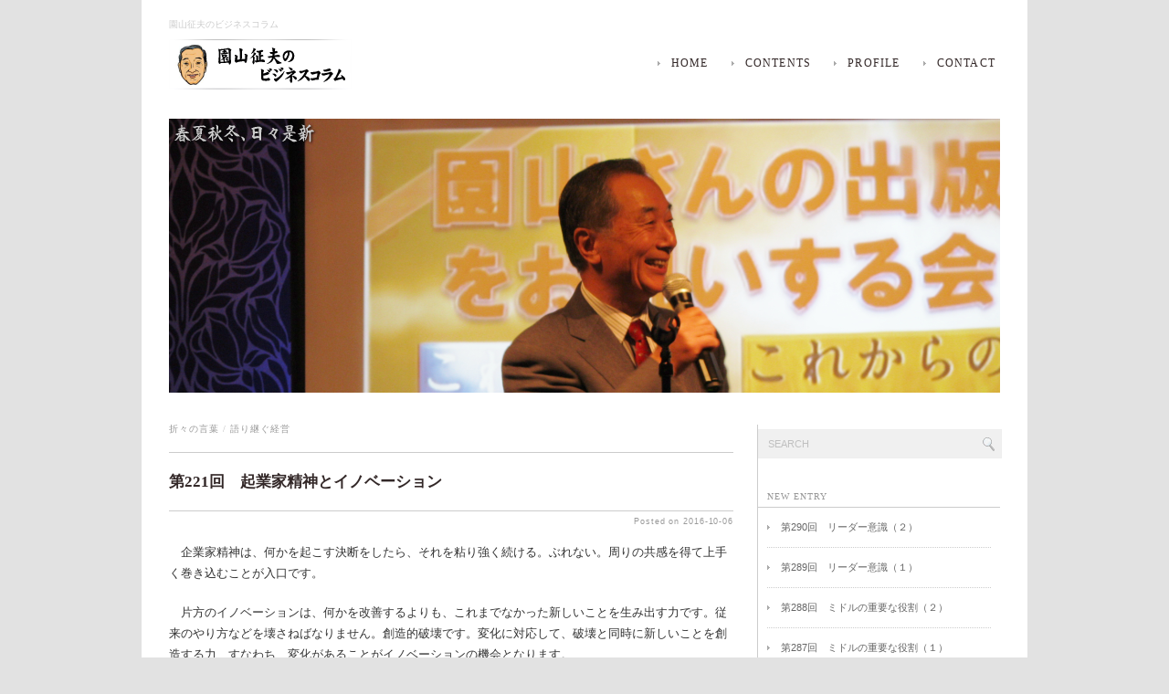

--- FILE ---
content_type: text/html; charset=UTF-8
request_url: https://www.yukio-sonoyama.com/column/1887.html
body_size: 43855
content:
<!DOCTYPE html PUBLIC "-//W3C//DTD XHTML 1.0 Transitional//EN" "http://www.w3.org/TR/xhtml1/DTD/xhtml1-transitional.dtd">
<html xmlns="http://www.w3.org/1999/xhtml" dir="ltr" lang="ja" prefix="og: https://ogp.me/ns#">
<head profile="http://gmpg.org/xfn/11">
<meta http-equiv="Content-Type" content="text/html; charset=UTF-8" />
<meta http-equiv="content-style-type" content="text/css" />
<meta http-equiv="content-script-type" content="text/javascript" />
<meta name="description" content="第221回 起業家精神とイノベーション | 園山征夫のビジネスコラム - Just another WordPress site" />

<link rel="stylesheet" href="https://www.yukio-sonoyama.com/wp-content/themes/youyouyou/style.css" type="text/css" media="screen, print" />
<link rel="alternate" type="application/atom+xml" title="園山征夫のビジネスコラム Atom Feed" href="https://www.yukio-sonoyama.com/feed/atom" />
<link rel="alternate" type="application/rss+xml" title="園山征夫のビジネスコラム RSS Feed" href="https://www.yukio-sonoyama.com/feed" />
<link rel="pingback" href="https://www.yukio-sonoyama.com/xmlrpc.php" />

		<!-- All in One SEO 4.6.6 - aioseo.com -->
		<title>第221回 起業家精神とイノベーション | 園山征夫のビジネスコラム</title>
		<meta name="description" content="企業家精神は、何かを起こす決断をしたら、それを粘り強く続ける。ぶれない。周りの共感を得て上手く巻き込むことが" />
		<meta name="robots" content="max-image-preview:large" />
		<link rel="canonical" href="https://www.yukio-sonoyama.com/column/1887.html" />
		<meta name="generator" content="All in One SEO (AIOSEO) 4.6.6" />
		<meta property="og:locale" content="ja_JP" />
		<meta property="og:site_name" content="園山征夫のビジネスコラム | Just another WordPress site" />
		<meta property="og:type" content="article" />
		<meta property="og:title" content="第221回 起業家精神とイノベーション | 園山征夫のビジネスコラム" />
		<meta property="og:description" content="企業家精神は、何かを起こす決断をしたら、それを粘り強く続ける。ぶれない。周りの共感を得て上手く巻き込むことが" />
		<meta property="og:url" content="https://www.yukio-sonoyama.com/column/1887.html" />
		<meta property="article:published_time" content="2016-10-06T08:00:21+00:00" />
		<meta property="article:modified_time" content="2016-10-04T04:28:07+00:00" />
		<meta name="twitter:card" content="summary_large_image" />
		<meta name="twitter:title" content="第221回 起業家精神とイノベーション | 園山征夫のビジネスコラム" />
		<meta name="twitter:description" content="企業家精神は、何かを起こす決断をしたら、それを粘り強く続ける。ぶれない。周りの共感を得て上手く巻き込むことが" />
		<script type="application/ld+json" class="aioseo-schema">
			{"@context":"https:\/\/schema.org","@graph":[{"@type":"Article","@id":"https:\/\/www.yukio-sonoyama.com\/column\/1887.html#article","name":"\u7b2c221\u56de \u8d77\u696d\u5bb6\u7cbe\u795e\u3068\u30a4\u30ce\u30d9\u30fc\u30b7\u30e7\u30f3 | \u5712\u5c71\u5f81\u592b\u306e\u30d3\u30b8\u30cd\u30b9\u30b3\u30e9\u30e0","headline":"\u7b2c221\u56de\u3000\u8d77\u696d\u5bb6\u7cbe\u795e\u3068\u30a4\u30ce\u30d9\u30fc\u30b7\u30e7\u30f3","author":{"@id":"https:\/\/www.yukio-sonoyama.com\/author\/waku_admin#author"},"publisher":{"@id":"https:\/\/www.yukio-sonoyama.com\/#organization"},"image":{"@type":"ImageObject","url":"https:\/\/www.yukio-sonoyama.com\/wp-content\/uploads\/2016\/10\/eb0b776dbe04a93c96e7df88800082cb.jpg","width":2048,"height":1536,"caption":"\u3010\u7b2c221\u56de\u7528\u5199\u771f\u3011"},"datePublished":"2016-10-06T17:00:21+09:00","dateModified":"2016-10-04T13:28:07+09:00","inLanguage":"ja","mainEntityOfPage":{"@id":"https:\/\/www.yukio-sonoyama.com\/column\/1887.html#webpage"},"isPartOf":{"@id":"https:\/\/www.yukio-sonoyama.com\/column\/1887.html#webpage"},"articleSection":"\u6298\u3005\u306e\u8a00\u8449, \u8a9e\u308a\u7d99\u3050\u7d4c\u55b6, \u3072\u3089\u3081\u304d, \u30d5\u30ec\u30fc\u30e0, \u8996\u70b9, \u8f9b\u62b1"},{"@type":"BreadcrumbList","@id":"https:\/\/www.yukio-sonoyama.com\/column\/1887.html#breadcrumblist","itemListElement":[{"@type":"ListItem","@id":"https:\/\/www.yukio-sonoyama.com\/#listItem","position":1,"name":"\u5bb6","item":"https:\/\/www.yukio-sonoyama.com\/","nextItem":"https:\/\/www.yukio-sonoyama.com\/category\/column#listItem"},{"@type":"ListItem","@id":"https:\/\/www.yukio-sonoyama.com\/category\/column#listItem","position":2,"name":"\u6298\u3005\u306e\u8a00\u8449","previousItem":"https:\/\/www.yukio-sonoyama.com\/#listItem"}]},{"@type":"Organization","@id":"https:\/\/www.yukio-sonoyama.com\/#organization","name":"\u5712\u5c71\u5f81\u592b\u306e\u30d3\u30b8\u30cd\u30b9\u30b3\u30e9\u30e0","description":"Just another WordPress site","url":"https:\/\/www.yukio-sonoyama.com\/"},{"@type":"Person","@id":"https:\/\/www.yukio-sonoyama.com\/author\/waku_admin#author","url":"https:\/\/www.yukio-sonoyama.com\/author\/waku_admin","name":"waku_admin","image":{"@type":"ImageObject","@id":"https:\/\/www.yukio-sonoyama.com\/column\/1887.html#authorImage","url":"https:\/\/secure.gravatar.com\/avatar\/317d50481444e0a6bcdafd70bbda8245?s=96&d=mm&r=g","width":96,"height":96,"caption":"waku_admin"}},{"@type":"WebPage","@id":"https:\/\/www.yukio-sonoyama.com\/column\/1887.html#webpage","url":"https:\/\/www.yukio-sonoyama.com\/column\/1887.html","name":"\u7b2c221\u56de \u8d77\u696d\u5bb6\u7cbe\u795e\u3068\u30a4\u30ce\u30d9\u30fc\u30b7\u30e7\u30f3 | \u5712\u5c71\u5f81\u592b\u306e\u30d3\u30b8\u30cd\u30b9\u30b3\u30e9\u30e0","description":"\u4f01\u696d\u5bb6\u7cbe\u795e\u306f\u3001\u4f55\u304b\u3092\u8d77\u3053\u3059\u6c7a\u65ad\u3092\u3057\u305f\u3089\u3001\u305d\u308c\u3092\u7c98\u308a\u5f37\u304f\u7d9a\u3051\u308b\u3002\u3076\u308c\u306a\u3044\u3002\u5468\u308a\u306e\u5171\u611f\u3092\u5f97\u3066\u4e0a\u624b\u304f\u5dfb\u304d\u8fbc\u3080\u3053\u3068\u304c","inLanguage":"ja","isPartOf":{"@id":"https:\/\/www.yukio-sonoyama.com\/#website"},"breadcrumb":{"@id":"https:\/\/www.yukio-sonoyama.com\/column\/1887.html#breadcrumblist"},"author":{"@id":"https:\/\/www.yukio-sonoyama.com\/author\/waku_admin#author"},"creator":{"@id":"https:\/\/www.yukio-sonoyama.com\/author\/waku_admin#author"},"image":{"@type":"ImageObject","url":"https:\/\/www.yukio-sonoyama.com\/wp-content\/uploads\/2016\/10\/eb0b776dbe04a93c96e7df88800082cb.jpg","@id":"https:\/\/www.yukio-sonoyama.com\/column\/1887.html\/#mainImage","width":2048,"height":1536,"caption":"\u3010\u7b2c221\u56de\u7528\u5199\u771f\u3011"},"primaryImageOfPage":{"@id":"https:\/\/www.yukio-sonoyama.com\/column\/1887.html#mainImage"},"datePublished":"2016-10-06T17:00:21+09:00","dateModified":"2016-10-04T13:28:07+09:00"},{"@type":"WebSite","@id":"https:\/\/www.yukio-sonoyama.com\/#website","url":"https:\/\/www.yukio-sonoyama.com\/","name":"\u5712\u5c71\u5f81\u592b\u306e\u30d3\u30b8\u30cd\u30b9\u30b3\u30e9\u30e0","description":"Just another WordPress site","inLanguage":"ja","publisher":{"@id":"https:\/\/www.yukio-sonoyama.com\/#organization"}}]}
		</script>
		<!-- All in One SEO -->

<link rel='dns-prefetch' href='//ajax.googleapis.com' />
<script type="text/javascript">
/* <![CDATA[ */
window._wpemojiSettings = {"baseUrl":"https:\/\/s.w.org\/images\/core\/emoji\/15.0.3\/72x72\/","ext":".png","svgUrl":"https:\/\/s.w.org\/images\/core\/emoji\/15.0.3\/svg\/","svgExt":".svg","source":{"concatemoji":"https:\/\/www.yukio-sonoyama.com\/wp-includes\/js\/wp-emoji-release.min.js?ver=6.6.4"}};
/*! This file is auto-generated */
!function(i,n){var o,s,e;function c(e){try{var t={supportTests:e,timestamp:(new Date).valueOf()};sessionStorage.setItem(o,JSON.stringify(t))}catch(e){}}function p(e,t,n){e.clearRect(0,0,e.canvas.width,e.canvas.height),e.fillText(t,0,0);var t=new Uint32Array(e.getImageData(0,0,e.canvas.width,e.canvas.height).data),r=(e.clearRect(0,0,e.canvas.width,e.canvas.height),e.fillText(n,0,0),new Uint32Array(e.getImageData(0,0,e.canvas.width,e.canvas.height).data));return t.every(function(e,t){return e===r[t]})}function u(e,t,n){switch(t){case"flag":return n(e,"\ud83c\udff3\ufe0f\u200d\u26a7\ufe0f","\ud83c\udff3\ufe0f\u200b\u26a7\ufe0f")?!1:!n(e,"\ud83c\uddfa\ud83c\uddf3","\ud83c\uddfa\u200b\ud83c\uddf3")&&!n(e,"\ud83c\udff4\udb40\udc67\udb40\udc62\udb40\udc65\udb40\udc6e\udb40\udc67\udb40\udc7f","\ud83c\udff4\u200b\udb40\udc67\u200b\udb40\udc62\u200b\udb40\udc65\u200b\udb40\udc6e\u200b\udb40\udc67\u200b\udb40\udc7f");case"emoji":return!n(e,"\ud83d\udc26\u200d\u2b1b","\ud83d\udc26\u200b\u2b1b")}return!1}function f(e,t,n){var r="undefined"!=typeof WorkerGlobalScope&&self instanceof WorkerGlobalScope?new OffscreenCanvas(300,150):i.createElement("canvas"),a=r.getContext("2d",{willReadFrequently:!0}),o=(a.textBaseline="top",a.font="600 32px Arial",{});return e.forEach(function(e){o[e]=t(a,e,n)}),o}function t(e){var t=i.createElement("script");t.src=e,t.defer=!0,i.head.appendChild(t)}"undefined"!=typeof Promise&&(o="wpEmojiSettingsSupports",s=["flag","emoji"],n.supports={everything:!0,everythingExceptFlag:!0},e=new Promise(function(e){i.addEventListener("DOMContentLoaded",e,{once:!0})}),new Promise(function(t){var n=function(){try{var e=JSON.parse(sessionStorage.getItem(o));if("object"==typeof e&&"number"==typeof e.timestamp&&(new Date).valueOf()<e.timestamp+604800&&"object"==typeof e.supportTests)return e.supportTests}catch(e){}return null}();if(!n){if("undefined"!=typeof Worker&&"undefined"!=typeof OffscreenCanvas&&"undefined"!=typeof URL&&URL.createObjectURL&&"undefined"!=typeof Blob)try{var e="postMessage("+f.toString()+"("+[JSON.stringify(s),u.toString(),p.toString()].join(",")+"));",r=new Blob([e],{type:"text/javascript"}),a=new Worker(URL.createObjectURL(r),{name:"wpTestEmojiSupports"});return void(a.onmessage=function(e){c(n=e.data),a.terminate(),t(n)})}catch(e){}c(n=f(s,u,p))}t(n)}).then(function(e){for(var t in e)n.supports[t]=e[t],n.supports.everything=n.supports.everything&&n.supports[t],"flag"!==t&&(n.supports.everythingExceptFlag=n.supports.everythingExceptFlag&&n.supports[t]);n.supports.everythingExceptFlag=n.supports.everythingExceptFlag&&!n.supports.flag,n.DOMReady=!1,n.readyCallback=function(){n.DOMReady=!0}}).then(function(){return e}).then(function(){var e;n.supports.everything||(n.readyCallback(),(e=n.source||{}).concatemoji?t(e.concatemoji):e.wpemoji&&e.twemoji&&(t(e.twemoji),t(e.wpemoji)))}))}((window,document),window._wpemojiSettings);
/* ]]> */
</script>
	<style type="text/css">
	img.wp-smiley,
	img.emoji {
		display: inline !important;
		border: none !important;
		box-shadow: none !important;
		height: 1em !important;
		width: 1em !important;
		margin: 0 0.07em !important;
		vertical-align: -0.1em !important;
		background: none !important;
		padding: 0 !important;
	}
	</style>
	<script type="text/javascript" src="http://ajax.googleapis.com/ajax/libs/jquery/1.7.1/jquery.min.js?ver=1.7.1" id="jquery-js"></script>
<link rel="https://api.w.org/" href="https://www.yukio-sonoyama.com/wp-json/" /><link rel="alternate" title="JSON" type="application/json" href="https://www.yukio-sonoyama.com/wp-json/wp/v2/posts/1887" /><link rel='shortlink' href='https://www.yukio-sonoyama.com/?p=1887' />
<link rel="alternate" title="oEmbed (JSON)" type="application/json+oembed" href="https://www.yukio-sonoyama.com/wp-json/oembed/1.0/embed?url=https%3A%2F%2Fwww.yukio-sonoyama.com%2Fcolumn%2F1887.html" />
<link rel="alternate" title="oEmbed (XML)" type="text/xml+oembed" href="https://www.yukio-sonoyama.com/wp-json/oembed/1.0/embed?url=https%3A%2F%2Fwww.yukio-sonoyama.com%2Fcolumn%2F1887.html&#038;format=xml" />
<style type="text/css">.recentcomments a{display:inline !important;padding:0 !important;margin:0 !important;}</style><script type="text/javascript" src="https://www.yukio-sonoyama.com/wp-content/themes/youyouyou/js/scrolltopcontrol.js"></script>
<script src="https://www.yukio-sonoyama.com/wp-content/themes/youyouyou/js/jquery.cycle.all.min.js" type="text/javascript"></script>
<script type="text/javascript">
	$().ready(function() {
		$(document).ready(
			function(){
				$("a img").hover(function(){
				$(this).fadeTo(200, 0.5);
			},function(){
				$(this).fadeTo(300, 1.0);
			});
		});

		$('#slide').cycle({
			fx:'fade', timeout:5000 ,random:0
		});			
	});	
</script>
</head>

<body class="post-template-default single single-post postid-1887 single-format-standard">
<!-- 全体warapper -->
<div id="wrapper">

<!-- ヘッダー -->
<div id="header">
<h1>園山征夫のビジネスコラム</h1>
<div class="logo">
<a href="https://www.yukio-sonoyama.com" title="園山征夫のビジネスコラム"><img src="http://www.yukio-sonoyama.com/wp-content/uploads/2012/05/top.png" alt="園山征夫のビジネスコラム"/></a>
</div>

<!-- トップナビゲーション -->
<div class="contact">
<ul id="topnav">
<li><div class="menu-header"><ul id="menu-topnav" class="menu"><li id="menu-item-1152" class="menu-item menu-item-type-custom menu-item-object-custom menu-item-home menu-item-1152"><a href="http://www.yukio-sonoyama.com/">HOME</a></li>
<li id="menu-item-1155" class="menu-item menu-item-type-post_type menu-item-object-page menu-item-1155"><a href="https://www.yukio-sonoyama.com/contents.html">CONTENTS</a></li>
<li id="menu-item-1154" class="menu-item menu-item-type-custom menu-item-object-custom menu-item-1154"><a href="http://www.yukio-sonoyama.com/profile.html">PROFILE</a></li>
<li id="menu-item-1153" class="menu-item menu-item-type-post_type menu-item-object-page menu-item-1153"><a href="https://www.yukio-sonoyama.com/ys_contact.html">CONTACT</a></li>
</ul></div></li>
</ul>
</div>
<!-- / トップナビゲーション -->  

</div>    
<!-- / ヘッダー -->
<!-- メインwrap -->
<div id="main-wrap">

<!-- スライドショー -->
<div id="slide">
<img src="http://www.yukio-sonoyama.com/wp-content/uploads/2012/04/image11.png" alt="園山征夫のビジネスコラム"/>
<img src="http://www.yukio-sonoyama.com/wp-content/uploads/2012/04/image22.png" alt="園山征夫のビジネスコラム"/>
<img src="http://www.yukio-sonoyama.com/wp-content/uploads/2012/04/image33.png" alt="園山征夫のビジネスコラム"/>
</div>
<!-- / スライドショー -->

<!-- メインカラム -->
<div id="main-single">

<h2 class="pagetitle"><a href="https://www.yukio-sonoyama.com/category/column" rel="category tag">折々の言葉</a> / <a href="https://www.yukio-sonoyama.com/category/column/relate" rel="category tag">語り継ぐ経営</a></h2>


<h3 class="blog-title">第221回　起業家精神とイノベーション</h3>

<div id="date">Posted on 2016-10-06</div>

<p><strong>　</strong>企業家精神は、何かを起こす決断をしたら、それを粘り強く続ける。ぶれない。周りの共感を得て上手く巻き込むことが入口です。</p>
<p><strong>　</strong>片方のイノベーションは、何かを改善するよりも、これまでなかった新しいことを生み出す力です。従来のやり方などを壊さねばなりません。創造的破壊です。変化に対応して、破壊と同時に新しいことを創造する力、すなわち、変化があることがイノベーションの機会となります。</p>
<p><strong>　</strong>したがって、企業家精神とイノベーションを起こすことは、本来<strong>必ずしもリンクする話ではない</strong>。しかし、起業をして他社を凌駕する新しいビジネスモデルや新しい商品を開発するには、イノベーションがチャンスをもたらすものであります。</p>
<p><strong>　</strong>それをチャンスと見たら粘り強く推し進める。これ無くして起業家の成功は危ういとも言えます。</p>
<p>&nbsp;</p>
<h4>１．あることに集中した時、イノベーションにつながりやすい</h4>
<p><strong>　</strong>何かに集中して取り組むとイノベーションにつながりやすい。一定のことを想定した実験やトライアルを繰り返し、結果を見てまた修正実験を繰り返し実行する。失敗しても何かを発見するヒントにつながります。</p>
<p><strong>　</strong>しかし、集中したからと言って、現実にはそう簡単に何か新しいものが生まれるとはかぎりません。</p>
<p>&nbsp;</p>
<h4>２．問題はテーマ選びです</h4>
<p><strong>　</strong>起業するときに、もしくは、事業遂行の過程でさらに会社を活性化させるために、何を<strong>テーマに選ぶ</strong>かが肝心です。これが適切でないとなかなか成果につながらない。</p>
<p><strong>　</strong>産業構造や人口構成の変化は決定的な変化です。これをどうとらえるか。しかも、これらの変化がいくつかの技術と合体した時には、産業構造がさらに劇的に変化をきたす。これでこれまでの仕事のやり方まで急速に変わる。実はこの時点が、テーマ選びのチャンスを見出せる時です。</p>
<p><strong>　</strong>例えば、<strong>人口が減る</strong>。これは顧客の数が絶対的に減ることです。これを付加価値でどうカバーするか。これは、今日生まれた人が生産人口になるまでに20年かかることをも意味します。新しい技術との組み合わせで生産人口の減をカバーしない限り生産を続行できません。しかもこれが日本全国一律に押し寄せてくる。<strong>産業構造が変化</strong>せざるを得ません。</p>
<p><strong>　</strong>ここに次の洞察力と無縁ではないヒントが潜んでいます。</p>
<p>&nbsp;</p>
<h4>３．洞察力は苦労の中から生まれる。その方法は？</h4>
<p><strong>　</strong>同じことに集中する、集中して想像する。同じ課題を何とか解決しないとその先の展望が開けないとすると、だれでも集中せざるを得ません。</p>
<p><strong>　</strong>この時、<strong>「ひらめく」</strong>瞬間があります。これを<strong>「洞察力」</strong>と呼ぶ人もいます。ではどう洞察力を磨くか。</p>
<p><strong>　</strong>課題を解決しようとするときの前提やフレームをいったん取り除く視点です。</p>
<p><strong>　</strong>私自身、最近もこの重要性を実体験で痛感しました。詳細は省きますが、家の泥壁の修理の時、泥壁が風雨で浸食されないために、複雑な取り外し可能な板壁を作り外壁の柱に打ち付ける発想ですべての修理工程を考えていましたが行き詰りました。板壁の重さ、下から上へ取り外す可動域のなさで、計画全体のフィージブルさに疑問が浮上。半日、「どうしよう。どうしよう。」と考えても行き詰まり。</p>
<p><strong>　</strong>はたと気づいたことは、「取り外し可能な板壁を釘で止める最初の構想」から、上の柱からつるす発想」が急に浮かびました。課題がストンと解決。何故「ひらめいた」かは、わからない。苦労して何とか解決したい執念からかもしれません。</p>
<p><strong>　</strong>お陰で、重さに耐え、取り外し可能で風雨も凌げて、泥壁の崩れを防止する当初の課題が全部解決。</p>
<p><strong>　「従前の視点」</strong>や<strong>「フレーム」</strong>を変えたことで解決しました。艱難に遭遇した経験のある人なら、新たな革新、イノベーションにこの方法が有効なことをすぐお分かりいただけると思います。</p>
<p>&nbsp;</p>
<h4>４．それでも失敗する。</h4>
<p><strong>　</strong>それでも成功の確率は低い。しかし、<strong>計算ずくの失敗</strong>なら、そこから学ぶことがあります。仮説を立てて、これの結果から何かを学ぶ。予期せぬ結果が出るかもしれません。それを利用するのも方法。いずれにしろイノベーションが上手くいくには試行錯誤のため一定の時間が必要です。しかも、それが成功しても社会に受け入れられることを知るまでのリートタイムが長いので、失敗にも成功にも<strong>辛抱</strong>が必要です。特に、成功の場合、最初は大きな成功でなくても、「ここまで成功した」と積極的にとらえる姿勢が望ましいです。</p>
<p><strong>　</strong>以上、ご参考まで。</p>

<div id="blog-foot">
<span class="left" ><a href="https://www.yukio-sonoyama.com/feed" title="RSSリーダーに登録" target="_blank"><img src="https://www.yukio-sonoyama.com/wp-content/themes/youyouyou/images/icon_rss.gif" alt="RSS Feed" /></a></span>　
Tags:<a href="https://www.yukio-sonoyama.com/tag/%e3%81%b2%e3%82%89%e3%82%81%e3%81%8d" rel="tag">ひらめき</a>, <a href="https://www.yukio-sonoyama.com/tag/%e3%83%95%e3%83%ac%e3%83%bc%e3%83%a0" rel="tag">フレーム</a>, <a href="https://www.yukio-sonoyama.com/tag/%e8%a6%96%e7%82%b9" rel="tag">視点</a>, <a href="https://www.yukio-sonoyama.com/tag/%e8%be%9b%e6%8a%b1" rel="tag">辛抱</a><br /> Posted in <a href="https://www.yukio-sonoyama.com/category/column" rel="category tag">折々の言葉</a>, <a href="https://www.yukio-sonoyama.com/category/column/relate" rel="category tag">語り継ぐ経営</a> |   <a href="https://www.yukio-sonoyama.com/column/1887.html#respond">No Comments &#187;</a></div>

<!-- ページャー -->
<div id="next">
<span class="left"><a href="https://www.yukio-sonoyama.com/column/1881.html" rel="prev">＜ 第220回　問題の本質を捉える</a></span>
<span class="right"><a href="https://www.yukio-sonoyama.com/column/1893.html" rel="next">第222回　顧客に学び、現地・現場で対応する ＞</a></span>
<div class="clear"></div>
</div>
<!-- / ページャー -->


<!-- 関連記事 -->
<h3 class="similar-head">Related Posts</h3>
<ul class="similar">
<li><a href="https://www.yukio-sonoyama.com/column/2230.html" rel="bookmark" title="第271回　空き時間は「ボーッ」とする">第271回　空き時間は「ボーッ」とする</a></li>
</ul>
<!-- / 関連記事 -->
<p>　</p>

<!-- コメントエリア -->



<div class="comment-head" id="respond">Comment</div>


<form action="http://www.yukio-sonoyama.com/wp-comments-post.php" method="post" id="commentform">
<p style="color:#666">
<label for="author">Name（必須）</label><br />
<input type="text" name="author" id="author" value="" size="22" tabindex="1" /><br />
<label for="email">E-mail：非公開（必須）</label><br />
<input type="text" name="email" id="email" value="" size="22" tabindex="2" /><br />
Comment<br />
<textarea name="comment" id="comment" cols="50" rows="10" tabindex="4"></textarea><br />
<img src="https://www.yukio-sonoyama.com/wp-content/themes/youyouyou/images/dot.gif" alt="" height="15" width="1"><br />
<input name="submit" type="submit" id="submit" tabindex="5" value="コメントを送信する" /><br />
<input type="hidden" name="comment_post_ID" value="1887" />
<p style="display: none;"><input type="hidden" id="akismet_comment_nonce" name="akismet_comment_nonce" value="43b0016692" /></p><p style="display: none !important;" class="akismet-fields-container" data-prefix="ak_"><label>&#916;<textarea name="ak_hp_textarea" cols="45" rows="8" maxlength="100"></textarea></label><input type="hidden" id="ak_js_1" name="ak_js" value="142"/><script>document.getElementById( "ak_js_1" ).setAttribute( "value", ( new Date() ).getTime() );</script></p></p>
</form>

<!-- Facebookコメント -->
<div id="fb-root"></div>
<script src="http://connect.facebook.net/en_US/all.js#xfbml=1"></script>
<fb:comments href="https://www.yukio-sonoyama.com/column/1887.html" num_posts="5" width="618"></fb:comments>
<p>　</p>
<!-- / Facebookコメント -->

<!-- / コメントエリア -->



</div>
<!-- / メインカラム -->

<!-- サイドバー -->
<div id="sidebar">

<div class="search">
<form method="get" id="searchform" action="https://www.yukio-sonoyama.com">
<fieldset>
<input name="s" type="text" onfocus="if(this.value=='Search') this.value='';" onblur="if(this.value=='') this.value='Search';" value="Search" />
<button type="submit"></button>
</fieldset>
</form>
</div>
<h2>NEW ENTRY</h2>
<ul class="sidemenu">
<li><a href="https://www.yukio-sonoyama.com/column/2343.html">第290回　リーダー意識（２）</a></li>
<li><a href="https://www.yukio-sonoyama.com/column/2339.html">第289回　リーダー意識（１）</a></li>
<li><a href="https://www.yukio-sonoyama.com/column/2333.html">第288回　ミドルの重要な役割（２）</a></li>
<li><a href="https://www.yukio-sonoyama.com/column/2329.html">第287回　ミドルの重要な役割（１）</a></li>
<li><a href="https://www.yukio-sonoyama.com/column/2321.html">第286回　今後の事業視点</a></li>
</ul>

<h2>ARCHIVES</h2>
<div class="indent" style="margin-bottom:30px;">
<select name="archive-dropdown" onChange='document.location.href=this.options[this.selectedIndex].value;'> 
  <option value="">月を選択</option> 
  	<option value='https://www.yukio-sonoyama.com/date/2018/07'> 2018年7月 &nbsp;(4)</option>
	<option value='https://www.yukio-sonoyama.com/date/2018/06'> 2018年6月 &nbsp;(1)</option>
	<option value='https://www.yukio-sonoyama.com/date/2018/05'> 2018年5月 &nbsp;(5)</option>
	<option value='https://www.yukio-sonoyama.com/date/2018/04'> 2018年4月 &nbsp;(3)</option>
	<option value='https://www.yukio-sonoyama.com/date/2018/03'> 2018年3月 &nbsp;(4)</option>
	<option value='https://www.yukio-sonoyama.com/date/2018/02'> 2018年2月 &nbsp;(4)</option>
	<option value='https://www.yukio-sonoyama.com/date/2018/01'> 2018年1月 &nbsp;(2)</option>
	<option value='https://www.yukio-sonoyama.com/date/2017/12'> 2017年12月 &nbsp;(3)</option>
	<option value='https://www.yukio-sonoyama.com/date/2017/11'> 2017年11月 &nbsp;(4)</option>
	<option value='https://www.yukio-sonoyama.com/date/2017/10'> 2017年10月 &nbsp;(4)</option>
	<option value='https://www.yukio-sonoyama.com/date/2017/09'> 2017年9月 &nbsp;(4)</option>
	<option value='https://www.yukio-sonoyama.com/date/2017/08'> 2017年8月 &nbsp;(5)</option>
	<option value='https://www.yukio-sonoyama.com/date/2017/07'> 2017年7月 &nbsp;(1)</option>
	<option value='https://www.yukio-sonoyama.com/date/2017/04'> 2017年4月 &nbsp;(3)</option>
	<option value='https://www.yukio-sonoyama.com/date/2017/03'> 2017年3月 &nbsp;(4)</option>
	<option value='https://www.yukio-sonoyama.com/date/2017/02'> 2017年2月 &nbsp;(4)</option>
	<option value='https://www.yukio-sonoyama.com/date/2017/01'> 2017年1月 &nbsp;(3)</option>
	<option value='https://www.yukio-sonoyama.com/date/2016/12'> 2016年12月 &nbsp;(5)</option>
	<option value='https://www.yukio-sonoyama.com/date/2016/11'> 2016年11月 &nbsp;(3)</option>
	<option value='https://www.yukio-sonoyama.com/date/2016/10'> 2016年10月 &nbsp;(4)</option>
	<option value='https://www.yukio-sonoyama.com/date/2016/09'> 2016年9月 &nbsp;(5)</option>
	<option value='https://www.yukio-sonoyama.com/date/2016/08'> 2016年8月 &nbsp;(3)</option>
	<option value='https://www.yukio-sonoyama.com/date/2016/07'> 2016年7月 &nbsp;(4)</option>
	<option value='https://www.yukio-sonoyama.com/date/2016/06'> 2016年6月 &nbsp;(4)</option>
	<option value='https://www.yukio-sonoyama.com/date/2016/05'> 2016年5月 &nbsp;(4)</option>
	<option value='https://www.yukio-sonoyama.com/date/2016/04'> 2016年4月 &nbsp;(4)</option>
	<option value='https://www.yukio-sonoyama.com/date/2016/03'> 2016年3月 &nbsp;(4)</option>
	<option value='https://www.yukio-sonoyama.com/date/2016/02'> 2016年2月 &nbsp;(4)</option>
	<option value='https://www.yukio-sonoyama.com/date/2016/01'> 2016年1月 &nbsp;(2)</option>
	<option value='https://www.yukio-sonoyama.com/date/2015/12'> 2015年12月 &nbsp;(4)</option>
	<option value='https://www.yukio-sonoyama.com/date/2015/11'> 2015年11月 &nbsp;(4)</option>
	<option value='https://www.yukio-sonoyama.com/date/2015/10'> 2015年10月 &nbsp;(5)</option>
	<option value='https://www.yukio-sonoyama.com/date/2015/09'> 2015年9月 &nbsp;(4)</option>
	<option value='https://www.yukio-sonoyama.com/date/2015/08'> 2015年8月 &nbsp;(3)</option>
	<option value='https://www.yukio-sonoyama.com/date/2015/07'> 2015年7月 &nbsp;(5)</option>
	<option value='https://www.yukio-sonoyama.com/date/2015/06'> 2015年6月 &nbsp;(4)</option>
	<option value='https://www.yukio-sonoyama.com/date/2015/05'> 2015年5月 &nbsp;(4)</option>
	<option value='https://www.yukio-sonoyama.com/date/2015/04'> 2015年4月 &nbsp;(5)</option>
	<option value='https://www.yukio-sonoyama.com/date/2015/03'> 2015年3月 &nbsp;(4)</option>
	<option value='https://www.yukio-sonoyama.com/date/2015/02'> 2015年2月 &nbsp;(4)</option>
	<option value='https://www.yukio-sonoyama.com/date/2015/01'> 2015年1月 &nbsp;(3)</option>
	<option value='https://www.yukio-sonoyama.com/date/2014/12'> 2014年12月 &nbsp;(4)</option>
	<option value='https://www.yukio-sonoyama.com/date/2014/11'> 2014年11月 &nbsp;(3)</option>
	<option value='https://www.yukio-sonoyama.com/date/2014/10'> 2014年10月 &nbsp;(5)</option>
	<option value='https://www.yukio-sonoyama.com/date/2014/09'> 2014年9月 &nbsp;(4)</option>
	<option value='https://www.yukio-sonoyama.com/date/2014/08'> 2014年8月 &nbsp;(3)</option>
	<option value='https://www.yukio-sonoyama.com/date/2014/07'> 2014年7月 &nbsp;(5)</option>
	<option value='https://www.yukio-sonoyama.com/date/2014/06'> 2014年6月 &nbsp;(4)</option>
	<option value='https://www.yukio-sonoyama.com/date/2014/05'> 2014年5月 &nbsp;(5)</option>
	<option value='https://www.yukio-sonoyama.com/date/2014/04'> 2014年4月 &nbsp;(4)</option>
	<option value='https://www.yukio-sonoyama.com/date/2014/03'> 2014年3月 &nbsp;(4)</option>
	<option value='https://www.yukio-sonoyama.com/date/2014/02'> 2014年2月 &nbsp;(4)</option>
	<option value='https://www.yukio-sonoyama.com/date/2014/01'> 2014年1月 &nbsp;(3)</option>
	<option value='https://www.yukio-sonoyama.com/date/2013/12'> 2013年12月 &nbsp;(4)</option>
	<option value='https://www.yukio-sonoyama.com/date/2013/11'> 2013年11月 &nbsp;(4)</option>
	<option value='https://www.yukio-sonoyama.com/date/2013/10'> 2013年10月 &nbsp;(5)</option>
	<option value='https://www.yukio-sonoyama.com/date/2013/09'> 2013年9月 &nbsp;(4)</option>
	<option value='https://www.yukio-sonoyama.com/date/2013/08'> 2013年8月 &nbsp;(5)</option>
	<option value='https://www.yukio-sonoyama.com/date/2013/07'> 2013年7月 &nbsp;(4)</option>
	<option value='https://www.yukio-sonoyama.com/date/2013/06'> 2013年6月 &nbsp;(4)</option>
	<option value='https://www.yukio-sonoyama.com/date/2013/05'> 2013年5月 &nbsp;(5)</option>
	<option value='https://www.yukio-sonoyama.com/date/2013/04'> 2013年4月 &nbsp;(4)</option>
	<option value='https://www.yukio-sonoyama.com/date/2013/03'> 2013年3月 &nbsp;(4)</option>
	<option value='https://www.yukio-sonoyama.com/date/2013/02'> 2013年2月 &nbsp;(4)</option>
	<option value='https://www.yukio-sonoyama.com/date/2013/01'> 2013年1月 &nbsp;(4)</option>
	<option value='https://www.yukio-sonoyama.com/date/2012/12'> 2012年12月 &nbsp;(4)</option>
	<option value='https://www.yukio-sonoyama.com/date/2012/11'> 2012年11月 &nbsp;(5)</option>
	<option value='https://www.yukio-sonoyama.com/date/2012/10'> 2012年10月 &nbsp;(4)</option>
	<option value='https://www.yukio-sonoyama.com/date/2012/09'> 2012年9月 &nbsp;(4)</option>
	<option value='https://www.yukio-sonoyama.com/date/2012/08'> 2012年8月 &nbsp;(5)</option>
	<option value='https://www.yukio-sonoyama.com/date/2012/07'> 2012年7月 &nbsp;(4)</option>
	<option value='https://www.yukio-sonoyama.com/date/2012/06'> 2012年6月 &nbsp;(5)</option>
	<option value='https://www.yukio-sonoyama.com/date/2012/05'> 2012年5月 &nbsp;(6)</option>
	<option value='https://www.yukio-sonoyama.com/date/2012/04'> 2012年4月 &nbsp;(2)</option>
</select>
</div>


<div id="sidebox">
<div id="mycategoryorder-2" class="widget widget_mycategoryorder"><h2>CATEGORY</h2>		<ul>
			<li class="cat-item cat-item-2"><a href="https://www.yukio-sonoyama.com/category/prologue">はじめに</a> (1)
</li>
	<li class="cat-item cat-item-3"><a href="https://www.yukio-sonoyama.com/category/column">折々の言葉</a> (290)
<ul class='children'>
	<li class="cat-item cat-item-43"><a href="https://www.yukio-sonoyama.com/category/column/%e5%a4%89%e5%8c%96">変化</a> (1)
</li>
	<li class="cat-item cat-item-30"><a href="https://www.yukio-sonoyama.com/category/column/development">人材育成</a> (19)
</li>
	<li class="cat-item cat-item-31"><a href="https://www.yukio-sonoyama.com/category/column/human">人生のゆらぎ</a> (3)
</li>
	<li class="cat-item cat-item-32"><a href="https://www.yukio-sonoyama.com/category/column/essential">人間の本質</a> (3)
</li>
	<li class="cat-item cat-item-33"><a href="https://www.yukio-sonoyama.com/category/column/administration">人間中心の経営</a> (2)
</li>
	<li class="cat-item cat-item-34"><a href="https://www.yukio-sonoyama.com/category/column/human-relations">人間関係</a> (3)
</li>
	<li class="cat-item cat-item-35"><a href="https://www.yukio-sonoyama.com/category/column/work">仕事の重要度と緊急性</a> (1)
</li>
	<li class="cat-item cat-item-36"><a href="https://www.yukio-sonoyama.com/category/column/system">仕組化</a> (1)
</li>
	<li class="cat-item cat-item-37"><a href="https://www.yukio-sonoyama.com/category/column/growth">企業の継続的発展</a> (2)
</li>
	<li class="cat-item cat-item-38"><a href="https://www.yukio-sonoyama.com/category/column/attraction">企業の魅力</a> (1)
</li>
	<li class="cat-item cat-item-39"><a href="https://www.yukio-sonoyama.com/category/column/culture">企業風土（文化）</a> (5)
</li>
	<li class="cat-item cat-item-40"><a href="https://www.yukio-sonoyama.com/category/column/judgment">判断力</a> (1)
</li>
	<li class="cat-item cat-item-41"><a href="https://www.yukio-sonoyama.com/category/column/study">勉強</a> (2)
</li>
	<li class="cat-item cat-item-42"><a href="https://www.yukio-sonoyama.com/category/column/atomic">原子力発電</a> (2)
</li>
	<li class="cat-item cat-item-29"><a href="https://www.yukio-sonoyama.com/category/column/personnel">人事</a> (2)
</li>
	<li class="cat-item cat-item-44"><a href="https://www.yukio-sonoyama.com/category/column/%e5%b0%8f%e4%ba%8b%e5%a4%a7%e4%ba%8b">小事大事</a> (1)
</li>
	<li class="cat-item cat-item-45"><a href="https://www.yukio-sonoyama.com/category/column/rearing">幹部育成</a> (2)
</li>
	<li class="cat-item cat-item-46"><a href="https://www.yukio-sonoyama.com/category/column/advantage">強み</a> (1)
</li>
	<li class="cat-item cat-item-47"><a href="https://www.yukio-sonoyama.com/category/column/%e6%84%8f%e6%80%9d%e6%b1%ba%e5%ae%9a">意思決定</a> (1)
</li>
	<li class="cat-item cat-item-48"><a href="https://www.yukio-sonoyama.com/category/column/%e6%88%90%e9%95%b7">成長</a> (1)
</li>
	<li class="cat-item cat-item-315"><a href="https://www.yukio-sonoyama.com/category/column/%e5%ae%89%e5%85%a8%e4%bf%9d%e9%9a%9c">安全保障</a> (1)
</li>
	<li class="cat-item cat-item-319"><a href="https://www.yukio-sonoyama.com/category/column/%e6%94%bf%e6%b2%bb%e3%81%a8%e5%9b%bd%e6%b0%91">政治と国民</a> (10)
</li>
	<li class="cat-item cat-item-334"><a href="https://www.yukio-sonoyama.com/category/column/%e9%96%91%e8%a9%b1%e4%bc%91%e9%a1%8c">閑話休題</a> (7)
</li>
	<li class="cat-item cat-item-354"><a href="https://www.yukio-sonoyama.com/category/column/%e6%97%a5%e6%9c%ac%e3%81%ae%e5%b0%86%e6%9d%a5">日本の将来</a> (1)
</li>
	<li class="cat-item cat-item-499"><a href="https://www.yukio-sonoyama.com/category/column/%e4%ba%8b%e6%a5%ad%e8%a8%88%e7%94%bb">事業計画</a> (1)
</li>
	<li class="cat-item cat-item-503"><a href="https://www.yukio-sonoyama.com/category/column/%e5%96%b6%e6%a5%ad%e5%8a%9b">営業力</a> (1)
</li>
	<li class="cat-item cat-item-507"><a href="https://www.yukio-sonoyama.com/category/column/%e7%b5%8c%e5%96%b6%e6%88%a6%e7%95%a5">経営戦略</a> (2)
</li>
	<li class="cat-item cat-item-517"><a href="https://www.yukio-sonoyama.com/category/column/%e6%88%a6%e7%95%a5">戦略</a> (2)
</li>
	<li class="cat-item cat-item-16"><a href="https://www.yukio-sonoyama.com/category/column/playfulness">遊び心</a> (5)
</li>
	<li class="cat-item cat-item-4"><a href="https://www.yukio-sonoyama.com/category/column/%e6%8e%a1%e7%94%a8">採用</a> (1)
</li>
	<li class="cat-item cat-item-5"><a href="https://www.yukio-sonoyama.com/category/column/period">時代認識</a> (9)
</li>
	<li class="cat-item cat-item-6"><a href="https://www.yukio-sonoyama.com/category/column/strategy">本物の戦略</a> (4)
</li>
	<li class="cat-item cat-item-7"><a href="https://www.yukio-sonoyama.com/category/column/revitalize">組織の活性化</a> (3)
</li>
	<li class="cat-item cat-item-8"><a href="https://www.yukio-sonoyama.com/category/column/%e7%b5%8c%e5%96%b6">経営</a> (10)
</li>
	<li class="cat-item cat-item-9"><a href="https://www.yukio-sonoyama.com/category/column/play">経営の遊び</a> (1)
</li>
	<li class="cat-item cat-item-10"><a href="https://www.yukio-sonoyama.com/category/column/%e7%b5%8c%e5%96%b6%e7%90%86%e5%bf%b5">経営理念</a> (2)
</li>
	<li class="cat-item cat-item-11"><a href="https://www.yukio-sonoyama.com/category/column/%e3%80%8c%e7%b5%8c%e5%96%b6%e8%80%85%e3%80%8d%e3%81%ae%e8%b3%87%e8%b3%aa">「経営者」の資質</a> (2)
</li>
	<li class="cat-item cat-item-13"><a href="https://www.yukio-sonoyama.com/category/column/innovation">自己革新</a> (2)
</li>
	<li class="cat-item cat-item-14"><a href="https://www.yukio-sonoyama.com/category/column/relate">語り継ぐ経営</a> (130)
</li>
	<li class="cat-item cat-item-15"><a href="https://www.yukio-sonoyama.com/category/column/%e8%b5%b7%e6%a5%ad">起業</a> (2)
</li>
	<li class="cat-item cat-item-17"><a href="https://www.yukio-sonoyama.com/category/column/relation">関係性</a> (1)
</li>
	<li class="cat-item cat-item-18"><a href="https://www.yukio-sonoyama.com/category/column/%e9%a1%a7%e5%ae%a2%e4%b8%bb%e7%be%a9">顧客主義</a> (3)
</li>
	<li class="cat-item cat-item-19"><a href="https://www.yukio-sonoyama.com/category/column/%e9%a2%a8%e5%9c%9f">風土</a> (1)
</li>
	<li class="cat-item cat-item-20"><a href="https://www.yukio-sonoyama.com/category/column/corporate-culture">「農耕型企業風土」づくり</a> (17)
</li>
	<li class="cat-item cat-item-21"><a href="https://www.yukio-sonoyama.com/category/column/%e3%82%b3%e3%83%9f%e3%83%a5%e3%83%8b%e3%82%b1%e3%83%bc%e3%82%b7%e3%83%a7%e3%83%b3">コミュニケーション</a> (5)
</li>
	<li class="cat-item cat-item-22"><a href="https://www.yukio-sonoyama.com/category/column/reform">サービス業の改革</a> (1)
</li>
	<li class="cat-item cat-item-23"><a href="https://www.yukio-sonoyama.com/category/column/teamwork">チームワーク</a> (1)
</li>
	<li class="cat-item cat-item-24"><a href="https://www.yukio-sonoyama.com/category/column/business">ビジネスマンの成長</a> (2)
</li>
	<li class="cat-item cat-item-25"><a href="https://www.yukio-sonoyama.com/category/column/living">ビジネスマンの生き方</a> (3)
</li>
	<li class="cat-item cat-item-26"><a href="https://www.yukio-sonoyama.com/category/column/moral">モラール</a> (2)
</li>
	<li class="cat-item cat-item-27"><a href="https://www.yukio-sonoyama.com/category/column/leader">リーダーの器</a> (4)
</li>
	<li class="cat-item cat-item-28"><a href="https://www.yukio-sonoyama.com/category/column/leadership">リーダーシップ</a> (6)
</li>
</ul>
</li>
		</ul>
		</div><div id="recent-comments-2" class="widget widget_recent_comments"><h2>最近のコメント</h2><ul id="recentcomments"><li class="recentcomments"><a href="https://www.yukio-sonoyama.com/column/1586.html#comment-296">第171回　多極化時代の世界とアメリカの現状から学ぶこと（１）</a> に <span class="comment-author-link">蛭田</span> より</li><li class="recentcomments"><a href="https://www.yukio-sonoyama.com/column/1579.html#comment-295">第170回　日本の安全保障と責任</a> に <span class="comment-author-link">蛭田</span> より</li><li class="recentcomments"><a href="https://www.yukio-sonoyama.com/column/1496.html#comment-174">第156回　相関と因果の関係に上手く付き合う（１）</a> に <span class="comment-author-link">柏 篤雄</span> より</li><li class="recentcomments"><a href="https://www.yukio-sonoyama.com/column/1466.html#comment-170">第151回　「農耕型企業風土」づくりを通じた経営構造を考えるにあたり取った思考方法</a> に <span class="comment-author-link">又村紘</span> より</li><li class="recentcomments"><a href="https://www.yukio-sonoyama.com/column/1296.html#comment-98">会社や商品の差異化――「ウリ」を考える</a> に <span class="comment-author-link">松下信武</span> より</li></ul></div><div id="linkcat-256" class="widget widget_mylinkorder"><h2>LINK</h2>
	<ul class='xoxo blogroll'>
<li><a href="http://ja-jp.facebook.com/waku2genki" rel="noopener" title="わくわく元気会のFacebookページ" target="_blank" class="external external_icon">Facebook（わくわく元気会）</a></li>
<li><a href="http://www.facebook.com/yukio.sonoyama" rel="noopener" title="園山征夫のFacebookアカウントページ" target="_blank" class="external external_icon">Facebook（園山征夫）</a></li>
<li><a href="https://twitter.com/#!/yukio_sonoyama" rel="noopener" title="園山征夫のTwitterアカウントページ" target="_blank" class="external external_icon">Twitter（園山征夫）</a></li>

	</ul>
</div>
</div>

</div>
<!-- /  サイドバー  -->
</div>
<!-- / メインwrap -->

<!-- フッターエリア -->
<div id="footer">

<div class="footer-line"></div>

<div id="sociallink">
<!-- Twitterアイコン -->
<a href="https://twitter.com/#!/yukio_sonoyama" target="_blank" title="Twitter" class="external"><img src="https://www.yukio-sonoyama.com/wp-content/themes/youyouyou/images/ic_foot_twitter.gif" alt="Twitter" style="margin-right:10px" /></a>
<!-- / Twitterアイコン -->
<!-- Facebookアイコン -->
<a href="http://www.facebook.com/yukio.sonoyama" target="_blank" title="Facebook" class="external"><img src="https://www.yukio-sonoyama.com/wp-content/themes/youyouyou/images/ic_foot_facebook.gif" alt="Facebook" style="margin-right:10px" /></a>
<!-- / Facebookアイコン -->
<!-- RSSアイコン -->
<a href="https://www.yukio-sonoyama.com/feed" target="_blank" title="RSS Feed"><img src="https://www.yukio-sonoyama.com/wp-content/themes/youyouyou/images/ic_foot_rss.gif" alt="RSS Feed" /></a>
<!-- / RSSアイコン -->
</div>

<div id="copyright">
copyright © 園山征夫のビジネスコラム. all rights reserved. <a href="http://minimalwp.com" target="_blank" class="external external_icon">WordPress Theme by Minimal WP</a>
</div>

</div>
<!-- / フッターエリア -->

<script defer type="text/javascript" src="https://www.yukio-sonoyama.com/wp-content/plugins/akismet/_inc/akismet-frontend.js?ver=1721102109" id="akismet-frontend-js"></script>

</div>
<!-- / 全体wrapper -->


</body>
</html>